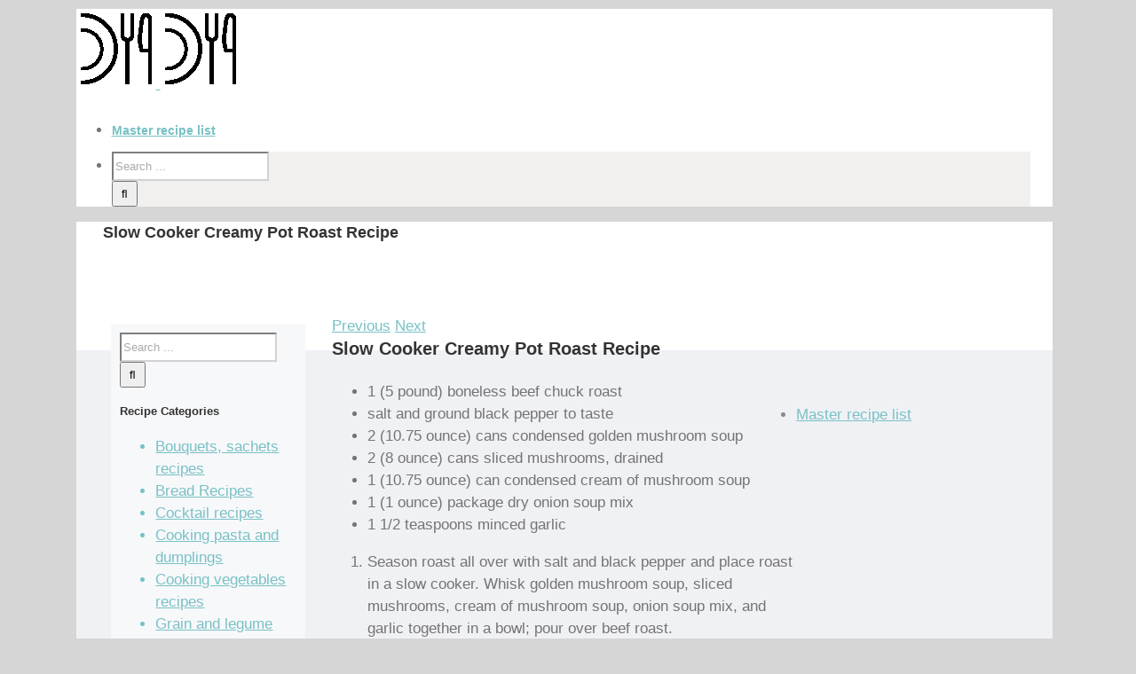

--- FILE ---
content_type: text/html; charset=utf-8
request_url: https://www.google.com/recaptcha/api2/aframe
body_size: 266
content:
<!DOCTYPE HTML><html><head><meta http-equiv="content-type" content="text/html; charset=UTF-8"></head><body><script nonce="KdnY6mRyn3nH7MTI2VfZpg">/** Anti-fraud and anti-abuse applications only. See google.com/recaptcha */ try{var clients={'sodar':'https://pagead2.googlesyndication.com/pagead/sodar?'};window.addEventListener("message",function(a){try{if(a.source===window.parent){var b=JSON.parse(a.data);var c=clients[b['id']];if(c){var d=document.createElement('img');d.src=c+b['params']+'&rc='+(localStorage.getItem("rc::a")?sessionStorage.getItem("rc::b"):"");window.document.body.appendChild(d);sessionStorage.setItem("rc::e",parseInt(sessionStorage.getItem("rc::e")||0)+1);localStorage.setItem("rc::h",'1769612116932');}}}catch(b){}});window.parent.postMessage("_grecaptcha_ready", "*");}catch(b){}</script></body></html>